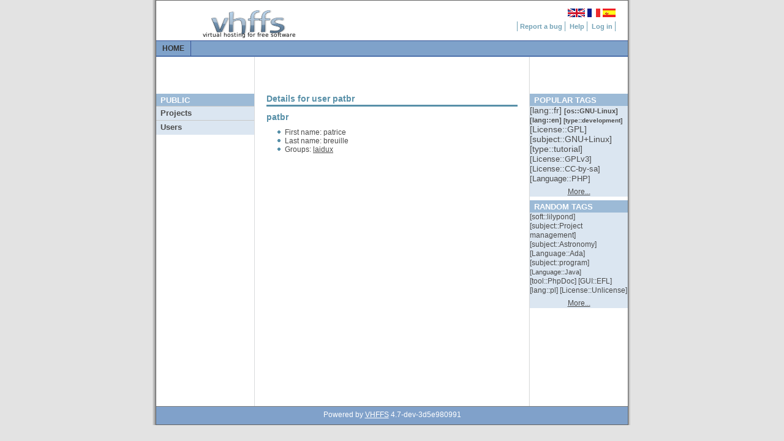

--- FILE ---
content_type: application/xhtml+xml; charset=utf-8
request_url: https://project.tuxfamily.org/?do=user;name=patbr
body_size: 7092
content:
<!DOCTYPE html PUBLIC "-//W3C//DTD XHTML 1.0 Strict//EN" "http://www.w3.org/TR/xhtml1/DTD/xhtml1-strict.dtd">
<html xmlns="http://www.w3.org/1999/xhtml" lang="en">
<head>
  <meta http-equiv="content-type" content="application/xhtml+xml; charset=utf-8" />
  <meta name="author" content="VHFFS Team, based on G. Wolfgang original design" />
  <meta name="theme" content="light-grey"/>
  <link rel="stylesheet" type="text/css" media="screen,projection" href="/themes/light-grey/main.css" />
  <link rel="shortcut icon" href="/themes/light-grey/favicon.png"/>
  

  
  <script type="text/javascript">
    // Dojo configuration
    djConfig = {
      preventBackButtonFix: false,
      ioPublish: true
    };
  </script>

  <script type="text/javascript" src="/js/dojo/dojo.js"></script>
  <script type="text/javascript" src="/js/dijit/dijit.js"></script>
  <script type="text/javascript" src="/js/public.js"></script>
  <script type="text/javascript">dojo.back.init();</script>
  <title>Vhffs::Virtual hosting for free software</title>
</head>
<body>
<div id="background-container">
  <div class="page-container-public">
    <div id="loading" style="display:none">
      <img src="/themes/light-grey/img/loading.gif" alt="Loading..."/>
    </div>
    <div id="header"> <!-- HEADER -->

    <!-- Sitename -->
	<div class="site-name">

        <img src="/themes/light-grey/img/vhffs.png" alt="Virtual Hosting For Free Software"/>
    </div>

 	<!-- Flag navigations -->
    <div class="navflag"> 
        <a href="/?lang=en_US"><img src="/themes/light-grey/img/en_US.png" alt="en_US"/></a> 
        <a href="/?lang=fr_FR"><img src="/themes/light-grey/img/fr_FR.png" alt="fr_FR"/></a> 
        <a href="/?lang=es_ES"><img src="/themes/light-grey/img/es_ES.png" alt="es_ES"/></a> 
    </div>			

    <!-- Navigation Level 1 -->

    <div class="nav1">
        <a href="http://bugs.vhffs.org/">Report a bug</a>
        <a href="http://faq.tuxfamily.org">Help</a>
        <a href="https://panel.tuxfamily.org">Log in</a>
    </div>			


	</div>
	<div id="top-menu"> <!-- Top Menu -->
<ul>
	<li><a href="/" class="selected ajax">Home</a></li>
</ul>

	</div>
	<div id="left-menu"> <!-- LEFT MENU -->
	<h1>Public</h1>
	<h2>Projects</h2>
	<div class="menu">
		<a href="?do=groupsearch" class="ajax">Search</a>
		<a href="?do=lastgroups" class="ajax">Last projects</a>
		<a href="?do=allgroups" class="ajax">All</a>
	</div>
	<h2>Users</h2>
	<div class="menu">
		<a href="?do=usersearch" class="ajax">Search</a>
		<a href="?do=lastusers" class="ajax">Last users</a>
	</div>

	</div>
	<div id="right-menu"> <h1>Popular tags</h1>
<div class="menu tags-menu">
	<p> 
	<a href="?do=tags;search=lang::fr" class="tag10 ajax">
	[<span title="language for website">lang</span>::<span title="French language">fr</span>] 
	</a> 
	<a href="?do=tags;search=os::GNU-Linux" class="tag7 ajax">
	[<span title="operating system">os</span>::<span title="software working with GNU/Linux operating system">GNU-Linux</span>] 
	</a> 
	<a href="?do=tags;search=lang::en" class="tag7 ajax">
	[<span title="language for website">lang</span>::<span title="English language">en</span>] 
	</a> 
	<a href="?do=tags;search=type::development" class="tag6 ajax">
	[<span title="development / tutorial / doc / news / distrib / support / weblog">type</span>::<span title="development project">development</span>] 
	</a> 
	<a href="?do=tags;search=License::GPL" class="tag5 ajax">
	[<span title="License(s) chosen for project">License</span>::<span title="project using license GPL">GPL</span>] 
	</a> 
	<a href="?do=tags;search=subject::GNU%2BLinux" class="tag5 ajax">
	[<span title="Purpose of the project">subject</span>::<span title="project about GNU/Linux">GNU+Linux</span>] 
	</a> 
	<a href="?do=tags;search=type::tutorial" class="tag5 ajax">
	[<span title="development / tutorial / doc / news / distrib / support / weblog">type</span>::<span title="project with tutorials">tutorial</span>] 
	</a> 
	<a href="?do=tags;search=License::GPLv3" class="tag4 ajax">
	[<span title="License(s) chosen for project">License</span>::<span title="GPLv3 License">GPLv3</span>] 
	</a> 
	<a href="?do=tags;search=License::CC-by-sa" class="tag4 ajax">
	[<span title="License(s) chosen for project">License</span>::<span title="license for libre doc / music / artwork">CC-by-sa</span>] 
	</a> 
	<a href="?do=tags;search=Language::PHP" class="tag4 ajax">
	[<span title="Languages used">Language</span>::<span title="PHP Language">PHP</span>] 
	</a> 
	</p>
	<p class="more-tags"><a href="?do=groupsearch" class="ajax">More...</a></p>
</div>

<h1>Random tags</h1>
<div class="menu tags-menu">
	<p> 
	<a href="?do=tags;search=soft::lilypond" class="tag1 ajax">
	[<span title="type or name of software">soft</span>::<span title="LilyPond-related project">lilypond</span>]
	</a> 
	<a href="?do=tags;search=subject::Project management" class="tag1 ajax">
	[<span title="Purpose of the project">subject</span>::<span title="The project is related to project management.">Project management</span>]
	</a> 
	<a href="?do=tags;search=subject::Astronomy" class="tag1 ajax">
	[<span title="Purpose of the project">subject</span>::<span title="Talking about astronomy">Astronomy</span>]
	</a> 
	<a href="?do=tags;search=Language::Ada" class="tag1 ajax">
	[<span title="Languages used">Language</span>::<span title="Programming language dedicated to Ada Lovelace">Ada</span>]
	</a> 
	<a href="?do=tags;search=subject::program" class="tag1 ajax">
	[<span title="Purpose of the project">subject</span>::<span title="program download">program</span>]
	</a> 
	<a href="?do=tags;search=Language::Java" class="tag2 ajax">
	[<span title="Languages used">Language</span>::<span title="software in java">Java</span>]
	</a> 
	<a href="?do=tags;search=tool::PhpDoc" class="tag1 ajax">
	[<span title="identify which tools are used by the project (type of cms, svn/git...)">tool</span>::<span title="Project documented using phpDocumentor">PhpDoc</span>]
	</a> 
	<a href="?do=tags;search=GUI::EFL" class="tag1 ajax">
	[<span title="Graphical user interface">GUI</span>::<span title="Project using Enlightenment Foundation Libraries">EFL</span>]
	</a> 
	<a href="?do=tags;search=lang::pl" class="tag1 ajax">
	[<span title="language for website">lang</span>::<span title="Polish language">pl</span>]
	</a> 
	<a href="?do=tags;search=License::Unlicense" class="tag1 ajax">
	[<span title="License(s) chosen for project">License</span>::<span title="Project under Unlicense">Unlicense</span>]
	</a> 
	</p>
	<p class="more-tags"><a href="?do=groupsearch" class="ajax">More...</a></p>
</div>

	</div>
	<div id="public-content"> 
<div class="user-details">
<h1 class="username">Details for user patbr</h1>  <h2 class="username">patbr</h2>
<div class="user-info"> 
<ul>
<li>First name: patrice</li>
<li>Last name: breuille</li>
<li>Groups: 
<a href="?do=group;name=laidux" class="ajax">laidux</a> 
</li>
</ul>
</div>

</div>

	</div>
	<div id="footer"> <p>Powered by <a href="http://www.vhffs.org">VHFFS</a> 4.7-dev-3d5e980991</p>

	</div>
  </div>
</div>
</body>
</html>


--- FILE ---
content_type: application/javascript
request_url: https://project.tuxfamily.org/js/dijit/_base/focus.js
body_size: 17423
content:
/*
	Copyright (c) 2004-2010, The Dojo Foundation All Rights Reserved.
	Available via Academic Free License >= 2.1 OR the modified BSD license.
	see: http://dojotoolkit.org/license for details
*/


if(!dojo._hasResource["dijit._base.focus"]){ //_hasResource checks added by build. Do not use _hasResource directly in your code.
dojo._hasResource["dijit._base.focus"] = true;
dojo.provide("dijit._base.focus");

dojo.require("dojo.window");
dojo.require("dijit._base.manager");	// for dijit.isTabNavigable()

// summary:
//		These functions are used to query or set the focus and selection.
//
//		Also, they trace when widgets become activated/deactivated,
//		so that the widget can fire _onFocus/_onBlur events.
//		"Active" here means something similar to "focused", but
//		"focus" isn't quite the right word because we keep track of
//		a whole stack of "active" widgets.  Example: ComboButton --> Menu -->
//		MenuItem.  The onBlur event for ComboButton doesn't fire due to focusing
//		on the Menu or a MenuItem, since they are considered part of the
//		ComboButton widget.  It only happens when focus is shifted
//		somewhere completely different.

dojo.mixin(dijit, {
	// _curFocus: DomNode
	//		Currently focused item on screen
	_curFocus: null,

	// _prevFocus: DomNode
	//		Previously focused item on screen
	_prevFocus: null,

	isCollapsed: function(){
		// summary:
		//		Returns true if there is no text selected
		return dijit.getBookmark().isCollapsed;
	},

	getBookmark: function(){
		// summary:
		//		Retrieves a bookmark that can be used with moveToBookmark to return to the same range
		var bm, rg, tg, sel = dojo.doc.selection, cf = dijit._curFocus;

		if(dojo.global.getSelection){
			//W3C Range API for selections.
			sel = dojo.global.getSelection();
			if(sel){
				if(sel.isCollapsed){
					tg = cf? cf.tagName : "";
					if(tg){
						//Create a fake rangelike item to restore selections.
						tg = tg.toLowerCase();
						if(tg == "textarea" ||
								(tg == "input" && (!cf.type || cf.type.toLowerCase() == "text"))){
							sel = {
								start: cf.selectionStart,
								end: cf.selectionEnd,
								node: cf,
								pRange: true
							};
							return {isCollapsed: (sel.end <= sel.start), mark: sel}; //Object.
						}
					}
					bm = {isCollapsed:true};
				}else{
					rg = sel.getRangeAt(0);
					bm = {isCollapsed: false, mark: rg.cloneRange()};
				}
			}
		}else if(sel){
			// If the current focus was a input of some sort and no selection, don't bother saving
			// a native bookmark.  This is because it causes issues with dialog/page selection restore.
			// So, we need to create psuedo bookmarks to work with.
			tg = cf ? cf.tagName : "";
			tg = tg.toLowerCase();
			if(cf && tg && (tg == "button" || tg == "textarea" || tg == "input")){
				if(sel.type && sel.type.toLowerCase() == "none"){
					return {
						isCollapsed: true,
						mark: null
					}
				}else{
					rg = sel.createRange();
					return {
						isCollapsed: rg.text && rg.text.length?false:true,
						mark: {
							range: rg,
							pRange: true
						}
					};
				}
			}
			bm = {};

			//'IE' way for selections.
			try{
				// createRange() throws exception when dojo in iframe
				//and nothing selected, see #9632
				rg = sel.createRange();
				bm.isCollapsed = !(sel.type == 'Text' ? rg.htmlText.length : rg.length);
			}catch(e){
				bm.isCollapsed = true;
				return bm;
			}
			if(sel.type.toUpperCase() == 'CONTROL'){
				if(rg.length){
					bm.mark=[];
					var i=0,len=rg.length;
					while(i<len){
						bm.mark.push(rg.item(i++));
					}
				}else{
					bm.isCollapsed = true;
					bm.mark = null;
				}
			}else{
				bm.mark = rg.getBookmark();
			}
		}else{
			console.warn("No idea how to store the current selection for this browser!");
		}
		return bm; // Object
	},

	moveToBookmark: function(/*Object*/bookmark){
		// summary:
		//		Moves current selection to a bookmark
		// bookmark:
		//		This should be a returned object from dijit.getBookmark()

		var _doc = dojo.doc,
			mark = bookmark.mark;
		if(mark){
			if(dojo.global.getSelection){
				//W3C Rangi API (FF, WebKit, Opera, etc)
				var sel = dojo.global.getSelection();
				if(sel && sel.removeAllRanges){
					if(mark.pRange){
						var r = mark;
						var n = r.node;
						n.selectionStart = r.start;
						n.selectionEnd = r.end;
					}else{
						sel.removeAllRanges();
						sel.addRange(mark);
					}
				}else{
					console.warn("No idea how to restore selection for this browser!");
				}
			}else if(_doc.selection && mark){
				//'IE' way.
				var rg;
				if(mark.pRange){
					rg = mark.range;
				}else if(dojo.isArray(mark)){
					rg = _doc.body.createControlRange();
					//rg.addElement does not have call/apply method, so can not call it directly
					//rg is not available in "range.addElement(item)", so can't use that either
					dojo.forEach(mark, function(n){
						rg.addElement(n);
					});
				}else{
					rg = _doc.body.createTextRange();
					rg.moveToBookmark(mark);
				}
				rg.select();
			}
		}
	},

	getFocus: function(/*Widget?*/ menu, /*Window?*/ openedForWindow){
		// summary:
		//		Called as getFocus(), this returns an Object showing the current focus
		//		and selected text.
		//
		//		Called as getFocus(widget), where widget is a (widget representing) a button
		//		that was just pressed, it returns where focus was before that button
		//		was pressed.   (Pressing the button may have either shifted focus to the button,
		//		or removed focus altogether.)   In this case the selected text is not returned,
		//		since it can't be accurately determined.
		//
		// menu: dijit._Widget or {domNode: DomNode} structure
		//		The button that was just pressed.  If focus has disappeared or moved
		//		to this button, returns the previous focus.  In this case the bookmark
		//		information is already lost, and null is returned.
		//
		// openedForWindow:
		//		iframe in which menu was opened
		//
		// returns:
		//		A handle to restore focus/selection, to be passed to `dijit.focus`
		var node = !dijit._curFocus || (menu && dojo.isDescendant(dijit._curFocus, menu.domNode)) ? dijit._prevFocus : dijit._curFocus;
		return {
			node: node,
			bookmark: (node == dijit._curFocus) && dojo.withGlobal(openedForWindow || dojo.global, dijit.getBookmark),
			openedForWindow: openedForWindow
		}; // Object
	},

	focus: function(/*Object || DomNode */ handle){
		// summary:
		//		Sets the focused node and the selection according to argument.
		//		To set focus to an iframe's content, pass in the iframe itself.
		// handle:
		//		object returned by get(), or a DomNode

		if(!handle){ return; }

		var node = "node" in handle ? handle.node : handle,		// because handle is either DomNode or a composite object
			bookmark = handle.bookmark,
			openedForWindow = handle.openedForWindow,
			collapsed = bookmark ? bookmark.isCollapsed : false;

		// Set the focus
		// Note that for iframe's we need to use the <iframe> to follow the parentNode chain,
		// but we need to set focus to iframe.contentWindow
		if(node){
			var focusNode = (node.tagName.toLowerCase() == "iframe") ? node.contentWindow : node;
			if(focusNode && focusNode.focus){
				try{
					// Gecko throws sometimes if setting focus is impossible,
					// node not displayed or something like that
					focusNode.focus();
				}catch(e){/*quiet*/}
			}
			dijit._onFocusNode(node);
		}

		// set the selection
		// do not need to restore if current selection is not empty
		// (use keyboard to select a menu item) or if previous selection was collapsed
		// as it may cause focus shift (Esp in IE).
		if(bookmark && dojo.withGlobal(openedForWindow || dojo.global, dijit.isCollapsed) && !collapsed){
			if(openedForWindow){
				openedForWindow.focus();
			}
			try{
				dojo.withGlobal(openedForWindow || dojo.global, dijit.moveToBookmark, null, [bookmark]);
			}catch(e2){
				/*squelch IE internal error, see http://trac.dojotoolkit.org/ticket/1984 */
			}
		}
	},

	// _activeStack: dijit._Widget[]
	//		List of currently active widgets (focused widget and it's ancestors)
	_activeStack: [],

	registerIframe: function(/*DomNode*/ iframe){
		// summary:
		//		Registers listeners on the specified iframe so that any click
		//		or focus event on that iframe (or anything in it) is reported
		//		as a focus/click event on the <iframe> itself.
		// description:
		//		Currently only used by editor.
		// returns:
		//		Handle to pass to unregisterIframe()
		return dijit.registerWin(iframe.contentWindow, iframe);
	},

	unregisterIframe: function(/*Object*/ handle){
		// summary:
		//		Unregisters listeners on the specified iframe created by registerIframe.
		//		After calling be sure to delete or null out the handle itself.
		// handle:
		//		Handle returned by registerIframe()

		dijit.unregisterWin(handle);
	},

	registerWin: function(/*Window?*/targetWindow, /*DomNode?*/ effectiveNode){
		// summary:
		//		Registers listeners on the specified window (either the main
		//		window or an iframe's window) to detect when the user has clicked somewhere
		//		or focused somewhere.
		// description:
		//		Users should call registerIframe() instead of this method.
		// targetWindow:
		//		If specified this is the window associated with the iframe,
		//		i.e. iframe.contentWindow.
		// effectiveNode:
		//		If specified, report any focus events inside targetWindow as
		//		an event on effectiveNode, rather than on evt.target.
		// returns:
		//		Handle to pass to unregisterWin()

		// TODO: make this function private in 2.0; Editor/users should call registerIframe(),

		var mousedownListener = function(evt){
			dijit._justMouseDowned = true;
			setTimeout(function(){ dijit._justMouseDowned = false; }, 0);
			
			// workaround weird IE bug where the click is on an orphaned node
			// (first time clicking a Select/DropDownButton inside a TooltipDialog)
			if(dojo.isIE && evt && evt.srcElement && evt.srcElement.parentNode == null){
				return;
			}

			dijit._onTouchNode(effectiveNode || evt.target || evt.srcElement, "mouse");
		};
		//dojo.connect(targetWindow, "onscroll", ???);

		// Listen for blur and focus events on targetWindow's document.
		// IIRC, I'm using attachEvent() rather than dojo.connect() because focus/blur events don't bubble
		// through dojo.connect(), and also maybe to catch the focus events early, before onfocus handlers
		// fire.
		// Connect to <html> (rather than document) on IE to avoid memory leaks, but document on other browsers because
		// (at least for FF) the focus event doesn't fire on <html> or <body>.
		var doc = dojo.isIE ? targetWindow.document.documentElement : targetWindow.document;
		if(doc){
			if(dojo.isIE){
				doc.attachEvent('onmousedown', mousedownListener);
				var activateListener = function(evt){
					// IE reports that nodes like <body> have gotten focus, even though they have tabIndex=-1,
					// Should consider those more like a mouse-click than a focus....
					if(evt.srcElement.tagName.toLowerCase() != "#document" &&
						dijit.isTabNavigable(evt.srcElement)){
						dijit._onFocusNode(effectiveNode || evt.srcElement);
					}else{
						dijit._onTouchNode(effectiveNode || evt.srcElement);
					}
				};
				doc.attachEvent('onactivate', activateListener);
				var deactivateListener =  function(evt){
					dijit._onBlurNode(effectiveNode || evt.srcElement);
				};
				doc.attachEvent('ondeactivate', deactivateListener);

				return function(){
					doc.detachEvent('onmousedown', mousedownListener);
					doc.detachEvent('onactivate', activateListener);
					doc.detachEvent('ondeactivate', deactivateListener);
					doc = null;	// prevent memory leak (apparent circular reference via closure)
				};
			}else{
				doc.addEventListener('mousedown', mousedownListener, true);
				var focusListener = function(evt){
					dijit._onFocusNode(effectiveNode || evt.target);
				};
				doc.addEventListener('focus', focusListener, true);
				var blurListener = function(evt){
					dijit._onBlurNode(effectiveNode || evt.target);
				};
				doc.addEventListener('blur', blurListener, true);

				return function(){
					doc.removeEventListener('mousedown', mousedownListener, true);
					doc.removeEventListener('focus', focusListener, true);
					doc.removeEventListener('blur', blurListener, true);
					doc = null;	// prevent memory leak (apparent circular reference via closure)
				};
			}
		}
	},

	unregisterWin: function(/*Handle*/ handle){
		// summary:
		//		Unregisters listeners on the specified window (either the main
		//		window or an iframe's window) according to handle returned from registerWin().
		//		After calling be sure to delete or null out the handle itself.

		// Currently our handle is actually a function
		handle && handle();
	},

	_onBlurNode: function(/*DomNode*/ node){
		// summary:
		// 		Called when focus leaves a node.
		//		Usually ignored, _unless_ it *isn't* follwed by touching another node,
		//		which indicates that we tabbed off the last field on the page,
		//		in which case every widget is marked inactive
		dijit._prevFocus = dijit._curFocus;
		dijit._curFocus = null;

		if(dijit._justMouseDowned){
			// the mouse down caused a new widget to be marked as active; this blur event
			// is coming late, so ignore it.
			return;
		}

		// if the blur event isn't followed by a focus event then mark all widgets as inactive.
		if(dijit._clearActiveWidgetsTimer){
			clearTimeout(dijit._clearActiveWidgetsTimer);
		}
		dijit._clearActiveWidgetsTimer = setTimeout(function(){
			delete dijit._clearActiveWidgetsTimer;
			dijit._setStack([]);
			dijit._prevFocus = null;
		}, 100);
	},

	_onTouchNode: function(/*DomNode*/ node, /*String*/ by){
		// summary:
		//		Callback when node is focused or mouse-downed
		// node:
		//		The node that was touched.
		// by:
		//		"mouse" if the focus/touch was caused by a mouse down event

		// ignore the recent blurNode event
		if(dijit._clearActiveWidgetsTimer){
			clearTimeout(dijit._clearActiveWidgetsTimer);
			delete dijit._clearActiveWidgetsTimer;
		}

		// compute stack of active widgets (ex: ComboButton --> Menu --> MenuItem)
		var newStack=[];
		try{
			while(node){
				var popupParent = dojo.attr(node, "dijitPopupParent");
				if(popupParent){
					node=dijit.byId(popupParent).domNode;
				}else if(node.tagName && node.tagName.toLowerCase() == "body"){
					// is this the root of the document or just the root of an iframe?
					if(node === dojo.body()){
						// node is the root of the main document
						break;
					}
					// otherwise, find the iframe this node refers to (can't access it via parentNode,
					// need to do this trick instead). window.frameElement is supported in IE/FF/Webkit
					node=dojo.window.get(node.ownerDocument).frameElement;
				}else{
					// if this node is the root node of a widget, then add widget id to stack,
					// except ignore clicks on disabled widgets (actually focusing a disabled widget still works,
					// to support MenuItem)
					var id = node.getAttribute && node.getAttribute("widgetId"),
						widget = id && dijit.byId(id);
					if(widget && !(by == "mouse" && widget.get("disabled"))){
						newStack.unshift(id);
					}
					node=node.parentNode;
				}
			}
		}catch(e){ /* squelch */ }

		dijit._setStack(newStack, by);
	},

	_onFocusNode: function(/*DomNode*/ node){
		// summary:
		//		Callback when node is focused

		if(!node){
			return;
		}

		if(node.nodeType == 9){
			// Ignore focus events on the document itself.  This is here so that
			// (for example) clicking the up/down arrows of a spinner
			// (which don't get focus) won't cause that widget to blur. (FF issue)
			return;
		}

		dijit._onTouchNode(node);

		if(node == dijit._curFocus){ return; }
		if(dijit._curFocus){
			dijit._prevFocus = dijit._curFocus;
		}
		dijit._curFocus = node;
		dojo.publish("focusNode", [node]);
	},

	_setStack: function(/*String[]*/ newStack, /*String*/ by){
		// summary:
		//		The stack of active widgets has changed.  Send out appropriate events and records new stack.
		// newStack:
		//		array of widget id's, starting from the top (outermost) widget
		// by:
		//		"mouse" if the focus/touch was caused by a mouse down event

		var oldStack = dijit._activeStack;
		dijit._activeStack = newStack;

		// compare old stack to new stack to see how many elements they have in common
		for(var nCommon=0; nCommon<Math.min(oldStack.length, newStack.length); nCommon++){
			if(oldStack[nCommon] != newStack[nCommon]){
				break;
			}
		}

		var widget;
		// for all elements that have gone out of focus, send blur event
		for(var i=oldStack.length-1; i>=nCommon; i--){
			widget = dijit.byId(oldStack[i]);
			if(widget){
				widget._focused = false;
				widget._hasBeenBlurred = true;
				if(widget._onBlur){
					widget._onBlur(by);
				}
				dojo.publish("widgetBlur", [widget, by]);
			}
		}

		// for all element that have come into focus, send focus event
		for(i=nCommon; i<newStack.length; i++){
			widget = dijit.byId(newStack[i]);
			if(widget){
				widget._focused = true;
				if(widget._onFocus){
					widget._onFocus(by);
				}
				dojo.publish("widgetFocus", [widget, by]);
			}
		}
	}
});

// register top window and all the iframes it contains
dojo.addOnLoad(function(){
	var handle = dijit.registerWin(window);
	if(dojo.isIE){
		dojo.addOnWindowUnload(function(){
			dijit.unregisterWin(handle);
			handle = null;
		})
	}
});

}


--- FILE ---
content_type: application/javascript
request_url: https://project.tuxfamily.org/js/dijit/_base.js
body_size: 716
content:
/*
	Copyright (c) 2004-2010, The Dojo Foundation All Rights Reserved.
	Available via Academic Free License >= 2.1 OR the modified BSD license.
	see: http://dojotoolkit.org/license for details
*/


if(!dojo._hasResource["dijit._base"]){ //_hasResource checks added by build. Do not use _hasResource directly in your code.
dojo._hasResource["dijit._base"] = true;
dojo.provide("dijit._base");

dojo.require("dijit._base.focus");
dojo.require("dijit._base.manager");
dojo.require("dijit._base.place");
dojo.require("dijit._base.popup");
dojo.require("dijit._base.scroll");
dojo.require("dijit._base.sniff");
dojo.require("dijit._base.typematic");
dojo.require("dijit._base.wai");
dojo.require("dijit._base.window");

}


--- FILE ---
content_type: application/javascript
request_url: https://project.tuxfamily.org/js/vhffs/Menu.js
body_size: 2548
content:
/*
 *  Copyright (c) vhffs project and its contributors
 *  All rights reserved.
 * 
 *  Redistribution and use in source and binary forms, with or without
 *  modification, are permitted provided that the following conditions
 *  are met:
 * 
 *  1. Redistributions of source code must retain the above copyright
 *    notice, this list of conditions and the following disclaimer.
 * 2. Redistributions in binary form must reproduce the above copyright
 *    notice, this list of conditions and the following disclaimer in
 *    the documentation and/or other materials provided with the
 *    distribution.
 * 3. Neither the name of vhffs nor the names of its contributors
 *    may be used to endorse or promote products derived from this
 *    software without specific prior written permission.
 * 
 * THIS SOFTWARE IS PROVIDED BY THE COPYRIGHT HOLDERS AND CONTRIBUTORS
 * "AS IS" AND ANY EXPRESS OR IMPLIED WARRANTIES, INCLUDING, BUT NOT
 * LIMITED TO, THE IMPLIED WARRANTIES OF MERCHANTABILITY AND FITNESS
 * FOR A PARTICULAR PURPOSE ARE DISCLAIMED. IN NO EVENT SHALL THE
 * COPYRIGHT OWNER OR CONTRIBUTORS BE LIABLE FOR ANY DIRECT, INDIRECT,
 * INCIDENTAL, SPECIAL, EXEMPLARY, OR CONSEQUENTIAL DAMAGES (INCLUDING,
 * BUT NOT LIMITED TO, PROCUREMENT OF SUBSTITUTE GOODS OR SERVICES;
 * LOSS OF USE, DATA, OR PROFITS; OR BUSINESS INTERRUPTION) HOWEVER
 * CAUSED AND ON ANY THEORY OF LIABILITY, WHETHER IN CONTRACT, STRICT
 *  LIABILITY, OR TORT (INCLUDING NEGLIGENCE OR OTHERWISE) ARISING IN
 *  ANY WAY OUT OF THE USE OF THIS SOFTWARE, EVEN IF ADVISED OF THE
 *  POSSIBILITY OF SUCH DAMAGE.
 */
 
 
 /**
  * Class handling the left menu.
  * Accordion style, without effect (since it can be
  * slow on some machine depending on the video hardware/driver).
  */
dojo.provide('vhffs.Menu');

dojo.declare('vhffs.Menu', null, {
	constructor: function(container, expandedIndex) {
		
		this.titles = dojo.query('h2', container);
		this.items = dojo.query('div.menu', container);
		
		if(!expandedIndex) expandedIndex = 0;
		
		dojo.forEach(this.items, function(submenu, index) {
			dojo.style(submenu, 'display', 'none');
		}, this);
		
		dojo.forEach(this.titles, function(title) {
			dojo.connect(title, 'onclick', this, this.toggleSubmenu);
		}, this); 
	},
	
	toggleSubmenu: function(e) {
		dojo.stopEvent(e);
		var title = e.currentTarget;
		
		dojo.forEach(this.titles, function(t, i) {
			if(t == title) {
				dojo.style(this.items[i], 'display', '');
			} else {
				dojo.style(this.items[i], 'display', 'none');
			}
		}, this);
	}
});


--- FILE ---
content_type: application/javascript
request_url: https://project.tuxfamily.org/js/dijit/_base/sniff.js
body_size: 661
content:
/*
	Copyright (c) 2004-2010, The Dojo Foundation All Rights Reserved.
	Available via Academic Free License >= 2.1 OR the modified BSD license.
	see: http://dojotoolkit.org/license for details
*/


if(!dojo._hasResource["dijit._base.sniff"]){ //_hasResource checks added by build. Do not use _hasResource directly in your code.
dojo._hasResource["dijit._base.sniff"] = true;
// summary:
//		Applies pre-set CSS classes to the top-level HTML node, see
//		`dojo.uacss` for details.
//
//		Simply doing a require on this module will
//		establish this CSS.  Modified version of Morris' CSS hack.

dojo.provide("dijit._base.sniff");

dojo.require("dojo.uacss");

}


--- FILE ---
content_type: application/javascript
request_url: https://project.tuxfamily.org/js/dijit/layout/_LayoutWidget.js
body_size: 10255
content:
/*
	Copyright (c) 2004-2010, The Dojo Foundation All Rights Reserved.
	Available via Academic Free License >= 2.1 OR the modified BSD license.
	see: http://dojotoolkit.org/license for details
*/


if(!dojo._hasResource["dijit.layout._LayoutWidget"]){ //_hasResource checks added by build. Do not use _hasResource directly in your code.
dojo._hasResource["dijit.layout._LayoutWidget"] = true;
dojo.provide("dijit.layout._LayoutWidget");

dojo.require("dijit._Widget");
dojo.require("dijit._Container");
dojo.require("dijit._Contained");

dojo.declare("dijit.layout._LayoutWidget",
	[dijit._Widget, dijit._Container, dijit._Contained],
	{
		// summary:
		//		Base class for a _Container widget which is responsible for laying out its children.
		//		Widgets which mixin this code must define layout() to manage placement and sizing of the children.

		// baseClass: [protected extension] String
		//		This class name is applied to the widget's domNode
		//		and also may be used to generate names for sub nodes,
		//		for example dijitTabContainer-content.
		baseClass: "dijitLayoutContainer",

		// isLayoutContainer: [protected] Boolean
		//		Indicates that this widget is going to call resize() on its
		//		children widgets, setting their size, when they become visible.
		isLayoutContainer: true,

		postCreate: function(){
			dojo.addClass(this.domNode, "dijitContainer");

			this.inherited(arguments);
		},

		startup: function(){
			// summary:
			//		Called after all the widgets have been instantiated and their
			//		dom nodes have been inserted somewhere under dojo.doc.body.
			//
			//		Widgets should override this method to do any initialization
			//		dependent on other widgets existing, and then call
			//		this superclass method to finish things off.
			//
			//		startup() in subclasses shouldn't do anything
			//		size related because the size of the widget hasn't been set yet.

			if(this._started){ return; }

			// Need to call inherited first - so that child widgets get started
			// up correctly
			this.inherited(arguments);

			// If I am a not being controlled by a parent layout widget...
			var parent = this.getParent && this.getParent()
			if(!(parent && parent.isLayoutContainer)){
				// Do recursive sizing and layout of all my descendants
				// (passing in no argument to resize means that it has to glean the size itself)
				this.resize();

				// Since my parent isn't a layout container, and my style *may be* width=height=100%
				// or something similar (either set directly or via a CSS class),
				// monitor when my size changes so that I can re-layout.
				// For browsers where I can't directly monitor when my size changes,
				// monitor when the viewport changes size, which *may* indicate a size change for me.
				this.connect(dojo.isIE ? this.domNode : dojo.global, 'onresize', function(){
					// Using function(){} closure to ensure no arguments to resize.
					this.resize();
				});
			}
		},

		resize: function(changeSize, resultSize){
			// summary:
			//		Call this to resize a widget, or after its size has changed.
			// description:
			//		Change size mode:
			//			When changeSize is specified, changes the marginBox of this widget
			//			and forces it to relayout its contents accordingly.
			//			changeSize may specify height, width, or both.
			//
			//			If resultSize is specified it indicates the size the widget will
			//			become after changeSize has been applied.
			//
			//		Notification mode:
			//			When changeSize is null, indicates that the caller has already changed
			//			the size of the widget, or perhaps it changed because the browser
			//			window was resized.  Tells widget to relayout its contents accordingly.
			//
			//			If resultSize is also specified it indicates the size the widget has
			//			become.
			//
			//		In either mode, this method also:
			//			1. Sets this._borderBox and this._contentBox to the new size of
			//				the widget.  Queries the current domNode size if necessary.
			//			2. Calls layout() to resize contents (and maybe adjust child widgets).
			//
			// changeSize: Object?
			//		Sets the widget to this margin-box size and position.
			//		May include any/all of the following properties:
			//	|	{w: int, h: int, l: int, t: int}
			//
			// resultSize: Object?
			//		The margin-box size of this widget after applying changeSize (if
			//		changeSize is specified).  If caller knows this size and
			//		passes it in, we don't need to query the browser to get the size.
			//	|	{w: int, h: int}

			var node = this.domNode;

			// set margin box size, unless it wasn't specified, in which case use current size
			if(changeSize){
				dojo.marginBox(node, changeSize);

				// set offset of the node
				if(changeSize.t){ node.style.top = changeSize.t + "px"; }
				if(changeSize.l){ node.style.left = changeSize.l + "px"; }
			}

			// If either height or width wasn't specified by the user, then query node for it.
			// But note that setting the margin box and then immediately querying dimensions may return
			// inaccurate results, so try not to depend on it.
			var mb = resultSize || {};
			dojo.mixin(mb, changeSize || {});	// changeSize overrides resultSize
			if( !("h" in mb) || !("w" in mb) ){
				mb = dojo.mixin(dojo.marginBox(node), mb);	// just use dojo.marginBox() to fill in missing values
			}

			// Compute and save the size of my border box and content box
			// (w/out calling dojo.contentBox() since that may fail if size was recently set)
			var cs = dojo.getComputedStyle(node);
			var me = dojo._getMarginExtents(node, cs);
			var be = dojo._getBorderExtents(node, cs);
			var bb = (this._borderBox = {
				w: mb.w - (me.w + be.w),
				h: mb.h - (me.h + be.h)
			});
			var pe = dojo._getPadExtents(node, cs);
			this._contentBox = {
				l: dojo._toPixelValue(node, cs.paddingLeft),
				t: dojo._toPixelValue(node, cs.paddingTop),
				w: bb.w - pe.w,
				h: bb.h - pe.h
			};

			// Callback for widget to adjust size of its children
			this.layout();
		},

		layout: function(){
			// summary:
			//		Widgets override this method to size and position their contents/children.
			//		When this is called this._contentBox is guaranteed to be set (see resize()).
			//
			//		This is called after startup(), and also when the widget's size has been
			//		changed.
			// tags:
			//		protected extension
		},

		_setupChild: function(/*dijit._Widget*/child){
			// summary:
			//		Common setup for initial children and children which are added after startup
			// tags:
			//		protected extension

			dojo.addClass(child.domNode, this.baseClass+"-child");
			if(child.baseClass){
				dojo.addClass(child.domNode, this.baseClass+"-"+child.baseClass);
			}
		},

		addChild: function(/*dijit._Widget*/ child, /*Integer?*/ insertIndex){
			// Overrides _Container.addChild() to call _setupChild()
			this.inherited(arguments);
			if(this._started){
				this._setupChild(child);
			}
		},

		removeChild: function(/*dijit._Widget*/ child){
			// Overrides _Container.removeChild() to remove class added by _setupChild()
			dojo.removeClass(child.domNode, this.baseClass+"-child");
			if(child.baseClass){
				dojo.removeClass(child.domNode, this.baseClass+"-"+child.baseClass);
			}
			this.inherited(arguments);
		}
	}
);

dijit.layout.marginBox2contentBox = function(/*DomNode*/ node, /*Object*/ mb){
	// summary:
	//		Given the margin-box size of a node, return its content box size.
	//		Functions like dojo.contentBox() but is more reliable since it doesn't have
	//		to wait for the browser to compute sizes.
	var cs = dojo.getComputedStyle(node);
	var me = dojo._getMarginExtents(node, cs);
	var pb = dojo._getPadBorderExtents(node, cs);
	return {
		l: dojo._toPixelValue(node, cs.paddingLeft),
		t: dojo._toPixelValue(node, cs.paddingTop),
		w: mb.w - (me.w + pb.w),
		h: mb.h - (me.h + pb.h)
	};
};

(function(){
	var capitalize = function(word){
		return word.substring(0,1).toUpperCase() + word.substring(1);
	};

	var size = function(widget, dim){
		// size the child
		widget.resize ? widget.resize(dim) : dojo.marginBox(widget.domNode, dim);

		// record child's size, but favor our own numbers when we have them.
		// the browser lies sometimes
		dojo.mixin(widget, dojo.marginBox(widget.domNode));
		dojo.mixin(widget, dim);
	};

	dijit.layout.layoutChildren = function(/*DomNode*/ container, /*Object*/ dim, /*Object[]*/ children){
		// summary
		//		Layout a bunch of child dom nodes within a parent dom node
		// container:
		//		parent node
		// dim:
		//		{l, t, w, h} object specifying dimensions of container into which to place children
		// children:
		//		an array like [ {domNode: foo, layoutAlign: "bottom" }, {domNode: bar, layoutAlign: "client"} ]

		// copy dim because we are going to modify it
		dim = dojo.mixin({}, dim);

		dojo.addClass(container, "dijitLayoutContainer");

		// Move "client" elements to the end of the array for layout.  a11y dictates that the author
		// needs to be able to put them in the document in tab-order, but this algorithm requires that
		// client be last.
		children = dojo.filter(children, function(item){ return item.layoutAlign != "client"; })
			.concat(dojo.filter(children, function(item){ return item.layoutAlign == "client"; }));

		// set positions/sizes
		dojo.forEach(children, function(child){
			var elm = child.domNode,
				pos = child.layoutAlign;

			// set elem to upper left corner of unused space; may move it later
			var elmStyle = elm.style;
			elmStyle.left = dim.l+"px";
			elmStyle.top = dim.t+"px";
			elmStyle.bottom = elmStyle.right = "auto";

			dojo.addClass(elm, "dijitAlign" + capitalize(pos));

			// set size && adjust record of remaining space.
			// note that setting the width of a <div> may affect its height.
			if(pos == "top" || pos == "bottom"){
				size(child, { w: dim.w });
				dim.h -= child.h;
				if(pos == "top"){
					dim.t += child.h;
				}else{
					elmStyle.top = dim.t + dim.h + "px";
				}
			}else if(pos == "left" || pos == "right"){
				size(child, { h: dim.h });
				dim.w -= child.w;
				if(pos == "left"){
					dim.l += child.w;
				}else{
					elmStyle.left = dim.l + dim.w + "px";
				}
			}else if(pos == "client"){
				size(child, dim);
			}
		});
	};

})();

}


--- FILE ---
content_type: application/javascript
request_url: https://project.tuxfamily.org/js/dojo/uacss.js
body_size: 2059
content:
/*
	Copyright (c) 2004-2010, The Dojo Foundation All Rights Reserved.
	Available via Academic Free License >= 2.1 OR the modified BSD license.
	see: http://dojotoolkit.org/license for details
*/


if(!dojo._hasResource["dojo.uacss"]){ //_hasResource checks added by build. Do not use _hasResource directly in your code.
dojo._hasResource["dojo.uacss"] = true;
dojo.provide("dojo.uacss");

(function(){
	// summary:
	//		Applies pre-set CSS classes to the top-level HTML node, based on:
	// 			- browser (ex: dj_ie)
	//			- browser version (ex: dj_ie6)
	//			- box model (ex: dj_contentBox)
	//			- text direction (ex: dijitRtl)
	//
	//		In addition, browser, browser version, and box model are
	//		combined with an RTL flag when browser text is RTL.  ex: dj_ie-rtl.

	var d = dojo,
		html = d.doc.documentElement,
		ie = d.isIE,
		opera = d.isOpera,
		maj = Math.floor,
		ff = d.isFF,
		boxModel = d.boxModel.replace(/-/,''),

		classes = {
			dj_ie: ie,
			dj_ie6: maj(ie) == 6,
			dj_ie7: maj(ie) == 7,
			dj_ie8: maj(ie) == 8,
			dj_quirks: d.isQuirks,
			dj_iequirks: ie && d.isQuirks,

			// NOTE: Opera not supported by dijit
			dj_opera: opera,

			dj_khtml: d.isKhtml,

			dj_webkit: d.isWebKit,
			dj_safari: d.isSafari,
			dj_chrome: d.isChrome,

			dj_gecko: d.isMozilla,
			dj_ff3: maj(ff) == 3
		}; // no dojo unsupported browsers

	classes["dj_" + boxModel] = true;

	// apply browser, browser version, and box model class names
	var classStr = "";
	for(var clz in classes){
		if(classes[clz]){
			classStr += clz + " ";
		}
	}
	html.className = d.trim(html.className + " " + classStr);

	// If RTL mode, then add dj_rtl flag plus repeat existing classes with -rtl extension.
	// We can't run the code below until the <body> tag has loaded (so we can check for dir=rtl).  
	// Unshift() is to run sniff code before the parser.
	dojo._loaders.unshift(function(){
		if(!dojo._isBodyLtr()){
			var rtlClassStr = "dj_rtl dijitRtl " + classStr.replace(/ /g, "-rtl ")
			html.className = d.trim(html.className + " " + rtlClassStr);
		}
	});
})();

}


--- FILE ---
content_type: application/javascript
request_url: https://project.tuxfamily.org/js/dojo/parser.js
body_size: 15877
content:
/*
	Copyright (c) 2004-2010, The Dojo Foundation All Rights Reserved.
	Available via Academic Free License >= 2.1 OR the modified BSD license.
	see: http://dojotoolkit.org/license for details
*/


if(!dojo._hasResource["dojo.parser"]){ //_hasResource checks added by build. Do not use _hasResource directly in your code.
dojo._hasResource["dojo.parser"] = true;
dojo.provide("dojo.parser");
dojo.require("dojo.date.stamp");

new Date("X"); // workaround for #11279, new Date("") == NaN

dojo.parser = new function(){
	// summary: The Dom/Widget parsing package

	var d = dojo;
	this._attrName = d._scopeName + "Type";
	this._query = "[" + this._attrName + "]";

	function val2type(/*Object*/ value){
		// summary:
		//		Returns name of type of given value.

		if(d.isString(value)){ return "string"; }
		if(typeof value == "number"){ return "number"; }
		if(typeof value == "boolean"){ return "boolean"; }
		if(d.isFunction(value)){ return "function"; }
		if(d.isArray(value)){ return "array"; } // typeof [] == "object"
		if(value instanceof Date) { return "date"; } // assume timestamp
		if(value instanceof d._Url){ return "url"; }
		return "object";
	}

	function str2obj(/*String*/ value, /*String*/ type){
		// summary:
		//		Convert given string value to given type
		switch(type){
			case "string":
				return value;
			case "number":
				return value.length ? Number(value) : NaN;
			case "boolean":
				// for checked/disabled value might be "" or "checked".  interpret as true.
				return typeof value == "boolean" ? value : !(value.toLowerCase()=="false");
			case "function":
				if(d.isFunction(value)){
					// IE gives us a function, even when we say something like onClick="foo"
					// (in which case it gives us an invalid function "function(){ foo }"). 
					//  Therefore, convert to string
					value=value.toString();
					value=d.trim(value.substring(value.indexOf('{')+1, value.length-1));
				}
				try{
					if(value === "" || value.search(/[^\w\.]+/i) != -1){
						// The user has specified some text for a function like "return x+5"
						return new Function(value);
					}else{
						// The user has specified the name of a function like "myOnClick"
						// or a single word function "return"
						return d.getObject(value, false) || new Function(value);
					}
				}catch(e){ return new Function(); }
			case "array":
				return value ? value.split(/\s*,\s*/) : [];
			case "date":
				switch(value){
					case "": return new Date("");	// the NaN of dates
					case "now": return new Date();	// current date
					default: return d.date.stamp.fromISOString(value);
				}
			case "url":
				return d.baseUrl + value;
			default:
				return d.fromJson(value);
		}
	}

	var instanceClasses = {
		// map from fully qualified name (like "dijit.Button") to structure like
		// { cls: dijit.Button, params: {label: "string", disabled: "boolean"} }
	};

	// Widgets like BorderContainer add properties to _Widget via dojo.extend().
	// If BorderContainer is loaded after _Widget's parameter list has been cached,
	// we need to refresh that parameter list (for _Widget and all widgets that extend _Widget).
	dojo.connect(dojo, "extend", function(){
		instanceClasses = {};
	});

	function getClassInfo(/*String*/ className){
		// className:
		//		fully qualified name (like "dijit.form.Button")
		// returns:
		//		structure like
		//			{ 
		//				cls: dijit.Button, 
		//				params: { label: "string", disabled: "boolean"}
		//			}

		if(!instanceClasses[className]){
			// get pointer to widget class
			var cls = d.getObject(className);
			if(!cls){ return null; }		// class not defined [yet]

			var proto = cls.prototype;
	
			// get table of parameter names & types
			var params = {}, dummyClass = {};
			for(var name in proto){
				if(name.charAt(0)=="_"){ continue; } 	// skip internal properties
				if(name in dummyClass){ continue; }		// skip "constructor" and "toString"
				var defVal = proto[name];
				params[name]=val2type(defVal);
			}

			instanceClasses[className] = { cls: cls, params: params };
		}
		return instanceClasses[className];
	}

	this._functionFromScript = function(script){
		var preamble = "";
		var suffix = "";
		var argsStr = script.getAttribute("args");
		if(argsStr){
			d.forEach(argsStr.split(/\s*,\s*/), function(part, idx){
				preamble += "var "+part+" = arguments["+idx+"]; ";
			});
		}
		var withStr = script.getAttribute("with");
		if(withStr && withStr.length){
			d.forEach(withStr.split(/\s*,\s*/), function(part){
				preamble += "with("+part+"){";
				suffix += "}";
			});
		}
		return new Function(preamble+script.innerHTML+suffix);
	}

	this.instantiate = function(/* Array */nodes, /* Object? */mixin, /* Object? */args){
		// summary:
		//		Takes array of nodes, and turns them into class instances and
		//		potentially calls a startup method to allow them to connect with
		//		any children.
		// nodes: Array
		//		Array of nodes or objects like
		//	|		{
		//	|			type: "dijit.form.Button",
		//	|			node: DOMNode,
		//	|			scripts: [ ... ],	// array of <script type="dojo/..."> children of node
		//	|			inherited: { ... }	// settings inherited from ancestors like dir, theme, etc.
		//	|		}
		// mixin: Object?
		//		An object that will be mixed in with each node in the array.
		//		Values in the mixin will override values in the node, if they
		//		exist.
		// args: Object?
		//		An object used to hold kwArgs for instantiation.
		//		Supports 'noStart' and inherited.
		var thelist = [], dp = dojo.parser;
		mixin = mixin||{};
		args = args||{};
		
		d.forEach(nodes, function(obj){
			if(!obj){ return; }

			// Get pointers to DOMNode, dojoType string, and clsInfo (metadata about the dojoType), etc.s
			var node, type, clsInfo, clazz, scripts;
			if(obj.node){
				// new format of nodes[] array, object w/lots of properties pre-computed for me
				node = obj.node;
				type = obj.type;
				clsInfo = obj.clsInfo || (type && getClassInfo(type));
				clazz = clsInfo && clsInfo.cls;
				scripts = obj.scripts;
			}else{
				// old (backwards compatible) format of nodes[] array, simple array of DOMNodes
				node = obj;
				type = dp._attrName in mixin ? mixin[dp._attrName] : node.getAttribute(dp._attrName);
				clsInfo = type && getClassInfo(type);
				clazz = clsInfo && clsInfo.cls;
				scripts = (clazz && (clazz._noScript || clazz.prototype._noScript) ? [] : 
							d.query("> script[type^='dojo/']", node));
			}
			if(!clsInfo){
				throw new Error("Could not load class '" + type);
			}

			// Setup hash to hold parameter settings for this widget.   Start with the parameter
			// settings inherited from ancestors ("dir" and "lang").
			// Inherited setting may later be overridden by explicit settings on node itself.
			var params = {},
				attributes = node.attributes;
			if(args.defaults){
				// settings for the document itself (or whatever subtree is being parsed)
				dojo.mixin(params, args.defaults);
			}
			if(obj.inherited){
				// settings from dir=rtl or lang=... on a node above this node
				dojo.mixin(params, obj.inherited);
			}

			// read parameters (ie, attributes) specified on DOMNode
			// clsInfo.params lists expected params like {"checked": "boolean", "n": "number"}
			for(var name in clsInfo.params){
				var item = name in mixin?{value:mixin[name],specified:true}:attributes.getNamedItem(name);
				if(!item || (!item.specified && (!dojo.isIE || name.toLowerCase()!="value"))){ continue; }
				var value = item.value;
				// Deal with IE quirks for 'class' and 'style'
				switch(name){
				case "class":
					value = "className" in mixin?mixin.className:node.className;
					break;
				case "style":
					value = "style" in mixin?mixin.style:(node.style && node.style.cssText); // FIXME: Opera?
				}
				var _type = clsInfo.params[name];
				if(typeof value == "string"){
					params[name] = str2obj(value, _type);
				}else{
					params[name] = value;
				}
			}

			// Process <script type="dojo/*"> script tags
			// <script type="dojo/method" event="foo"> tags are added to params, and passed to
			// the widget on instantiation.
			// <script type="dojo/method"> tags (with no event) are executed after instantiation
			// <script type="dojo/connect" event="foo"> tags are dojo.connected after instantiation
			// note: dojo/* script tags cannot exist in self closing widgets, like <input />
			var connects = [],	// functions to connect after instantiation
				calls = [];		// functions to call after instantiation

			d.forEach(scripts, function(script){
				node.removeChild(script);
				var event = script.getAttribute("event"),
					type = script.getAttribute("type"),
					nf = d.parser._functionFromScript(script);
				if(event){
					if(type == "dojo/connect"){
						connects.push({event: event, func: nf});
					}else{
						params[event] = nf;
					}
				}else{
					calls.push(nf);
				}
			});

			var markupFactory = clazz.markupFactory || clazz.prototype && clazz.prototype.markupFactory;
			// create the instance
			var instance = markupFactory ? markupFactory(params, node, clazz) : new clazz(params, node);
			thelist.push(instance);

			// map it to the JS namespace if that makes sense
			var jsname = node.getAttribute("jsId");
			if(jsname){
				d.setObject(jsname, instance);
			}

			// process connections and startup functions
			d.forEach(connects, function(connect){
				d.connect(instance, connect.event, null, connect.func);
			});
			d.forEach(calls, function(func){
				func.call(instance);
			});
		});

		// Call startup on each top level instance if it makes sense (as for
		// widgets).  Parent widgets will recursively call startup on their
		// (non-top level) children
		if(!mixin._started){
			// TODO: for 2.0, when old instantiate() API is desupported, store parent-child
			// relationships in the nodes[] array so that no getParent() call is needed.
			// Note that will  require a parse() call from ContentPane setting a param that the
			// ContentPane is the parent widget (so that the parse doesn't call startup() on the
			// ContentPane's children)
			d.forEach(thelist, function(instance){
				if(	!args.noStart && instance  && 
					instance.startup &&
					!instance._started && 
					(!instance.getParent || !instance.getParent())
				){
					instance.startup();
				}
			});
		}
		return thelist;
	};

	this.parse = function(/*DomNode?*/ rootNode, /* Object? */ args){
		// summary:
		//		Scan the DOM for class instances, and instantiate them.
		//
		// description:
		//		Search specified node (or root node) recursively for class instances,
		//		and instantiate them Searches for
		//		dojoType="qualified.class.name"
		//
		// rootNode: DomNode?
		//		A default starting root node from which to start the parsing. Can be
		//		omitted, defaulting to the entire document. If omitted, the `args`
		//		object can be passed in this place. If the `args` object has a 
		//		`rootNode` member, that is used.
		//
		// args:
		//		a kwArgs object passed along to instantiate()
		//		
		//			* noStart: Boolean?
		//				when set will prevent the parser from calling .startup()
		//				when locating the nodes. 
		//			* rootNode: DomNode?
		//				identical to the function's `rootNode` argument, though
		//				allowed to be passed in via this `args object. 
		//			* inherited: Object
		//				Hash possibly containing dir and lang settings to be applied to
		//				parsed widgets, unless there's another setting on a sub-node that overrides
		//
		//
		// example:
		//		Parse all widgets on a page:
		//	|		dojo.parser.parse();
		//
		// example:
		//		Parse all classes within the node with id="foo"
		//	|		dojo.parser.parse(dojo.byId(foo));
		//
		// example:
		//		Parse all classes in a page, but do not call .startup() on any 
		//		child
		//	|		dojo.parser.parse({ noStart: true })
		//
		// example:
		//		Parse all classes in a node, but do not call .startup()
		//	|		dojo.parser.parse(someNode, { noStart:true });
		//	|		// or
		// 	|		dojo.parser.parse({ noStart:true, rootNode: someNode });

		// determine the root node based on the passed arguments.
		var root;
		if(!args && rootNode && rootNode.rootNode){
			args = rootNode;
			root = args.rootNode;
		}else{
			root = rootNode;
		}

		var attrName = this._attrName;
		function scan(parent, list){
			// summary:
			//		Parent is an Object representing a DOMNode, with or without a dojoType specified.
			//		Scan parent's children looking for nodes with dojoType specified, storing in list[].
			//		If parent has a dojoType, also collects <script type=dojo/*> children and stores in parent.scripts[].
			// parent: Object
			//		Object representing the parent node, like
			//	|	{
			//	|		node: DomNode, 			// scan children of this node
			//	|		inherited: {dir: "rtl"},	// dir/lang setting inherited from above node
			//	|
			//	|		// attributes only set if node has dojoType specified
			//	|		scripts: [],			// empty array, put <script type=dojo/*> in here
			//	|		clsInfo: { cls: dijit.form.Button, ...}
			//	|	}
			// list: DomNode[]
			//		Output array of objects (same format as parent) representing nodes to be turned into widgets

			// Effective dir and lang settings on parent node, either set directly or inherited from grandparent
			var inherited = dojo.clone(parent.inherited);
			dojo.forEach(["dir", "lang"], function(name){
				var val = parent.node.getAttribute(name);
				if(val){
					inherited[name] = val;
				}
			});

			// if parent is a widget, then search for <script type=dojo/*> tags and put them in scripts[].
			var scripts = parent.clsInfo && !parent.clsInfo.cls.prototype._noScript ? parent.scripts : null;

			// unless parent is a widget with the stopParser flag set, continue search for dojoType, recursively
			var recurse = !parent.clsInfo || !parent.clsInfo.cls.prototype.stopParser;

			// scan parent's children looking for dojoType and <script type=dojo/*>
			for(var child = parent.node.firstChild; child; child = child.nextSibling){
				if(child.nodeType == 1){
					var type = recurse && child.getAttribute(attrName);
					if(type){
						// if dojoType specified, add to output array of nodes to instantiate
						var params = {
							"type": type,
							clsInfo: getClassInfo(type),	// note: won't find classes declared via dojo.Declaration
							node: child,
							scripts: [], // <script> nodes that are parent's children
							inherited: inherited // dir & lang attributes inherited from parent
						};
						list.push(params);

						// Recurse, collecting <script type="dojo/..."> children, and also looking for
						// descendant nodes with dojoType specified (unless the widget has the stopParser flag),
						scan(params, list);
					}else if(scripts && child.nodeName.toLowerCase() == "script"){
						// if <script type="dojo/...">, save in scripts[]
						type = child.getAttribute("type");
						if (type && /^dojo\/\w/i.test(type)) {
							scripts.push(child);
						}
					}else if(recurse){
						// Recurse, looking for grandchild nodes with dojoType specified
						scan({
							node: child,
							inherited: inherited
						}, list);
					}
				}
			}
		}

		// Make list of all nodes on page w/dojoType specified
		var list = [];
		scan({
			node: root ? dojo.byId(root) : dojo.body(),
			inherited: (args && args.inherited) || {
				dir: dojo._isBodyLtr() ? "ltr" : "rtl"
			}
		}, list);

		// go build the object instances
		return this.instantiate(list, null, args); // Array
	};
}();

//Register the parser callback. It should be the first callback
//after the a11y test.

(function(){
	var parseRunner = function(){ 
		if(dojo.config.parseOnLoad){
			dojo.parser.parse(); 
		}
	};

	// FIXME: need to clobber cross-dependency!!
	if(dojo.exists("dijit.wai.onload") && (dijit.wai.onload === dojo._loaders[0])){
		dojo._loaders.splice(1, 0, parseRunner);
	}else{
		dojo._loaders.unshift(parseRunner);
	}
})();

}
